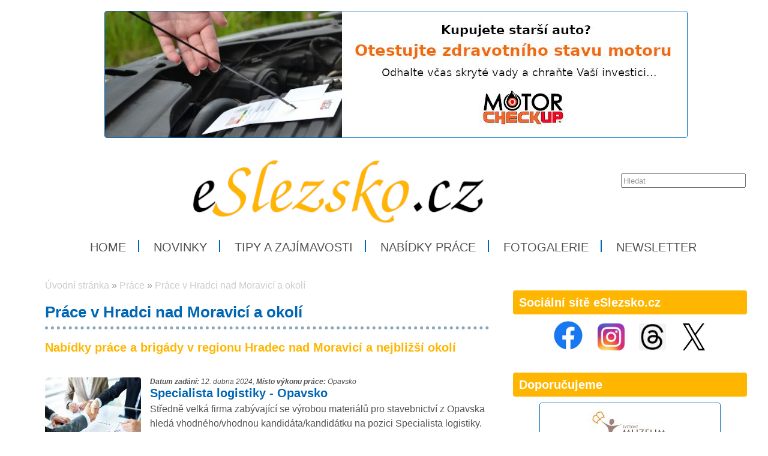

--- FILE ---
content_type: text/html; charset=UTF-8
request_url: https://www.eslezsko.cz/prace/hradec-nad-moravici
body_size: 6038
content:
<!DOCTYPE html>
<html lang='cs'> 
<head> 

    <meta http-equiv='Content-Type' content='text/html; charset=utf-8' /> 
    <meta name='description' content='Práce v Hradci nad Moravicí a okolí • eSlezsko.cz' /> 
    <meta name='keywords' content='Slezsko,Ostrava,Karviná,Jablunkov,Třinec,Havířov, Nabídky práce,práce,brigády,volná místa,nabídky práce - Hradec nad Moravicí,práce - Hradec nad Moravicí,Hradec nad Moravicí,práce v Hradci nad Moravicí,nabídky práce v Hradci nad Moravicí,okolí' /> 
    <meta name='author' content='Petr Hamrozi' /> 


    <meta name="google-site-verification" content="EBG-DhuiKK3ShMmnwWvV6bxWAmRaEBw7Vmf1oxsMgUE" /> 


    <link href='/content/eslezsko/style/favicon.ico' rel='icon' type='image/x-icon' /> 

    <link rel='stylesheet' href='/content/eslezsko/style/style.css?ver=262' type='text/css' /> 
    <link rel='stylesheet' href='/style/jquery.qtip.min.css?ver=262' type='text/css' /> 
    <link rel='stylesheet' href='/style/fileupload/jquery-ui.css?ver=262' type='text/css' /> 
    <link rel='stylesheet' href='/style/fileupload/jquery.fileupload-ui.css?ver=262' type='text/css' /> 
    <link rel='stylesheet' href='/style/videojs/video-js.min.css?ver=262' type='text/css' /> 
    <link rel='stylesheet' href='/style/videojs/videojs-hls-quality-selector.css?ver=262' type='text/css' /> 
    <link rel='stylesheet' href='/style/jcarousel/eslezsko/skin.css?ver=262' type='text/css' /> 
    <link rel='stylesheet' href='/style/jcarousel/eslezsko/skin-fullframe.css?ver=262' type='text/css' /> 
    <link rel='stylesheet' href='/style/jcarousel/eslezsko/skin-goods.css?ver=262' type='text/css' /> 
    <link rel='stylesheet' href='/style/prettyPhoto.css?ver=262' type='text/css' /> 
    <link rel='stylesheet' href='/style/videojs/video-js.css?ver=262' type='text/css' /> 
    <link rel='stylesheet' href='/style/collapser/style.css?ver=262' type='text/css' /> 
    <link rel='stylesheet' href='/style/treeview/jquery.treeview.css?ver=262' type='text/css' /> 
    <link rel='stylesheet' href='http://fonts.googleapis.com/css?family=Open+Sans&amp;subset=latin,latin-ext' type='text/css' /> 

    <link rel='alternate' href='/rss/' type='application/rss+xml' title='eSlezsko.cz' />

    <script type='text/javascript' src='/jscript/AjaxList.js?ver=262'></script> 
    <script type='text/javascript' src='/jscript/base64.js?ver=262'></script> 
    <script type='text/javascript' src='/jscript/cookie.js?ver=262'></script> 
    <script type='text/javascript' src='/jscript/DoubleTable.js?ver=262'></script> 
    <script type='text/javascript' src='/jscript/HttpConnector.js?ver=262'></script> 
    <script type='text/javascript' src='/jscript/inputParser.js?ver=262'></script> 
    <script type='text/javascript' src='/jscript/inputProcess.js?ver=262'></script> 
    <script type='text/javascript' src='/jscript/ListParser.js?ver=262'></script> 
    <script type='text/javascript' src='/jscript/Selector.js?ver=262'></script> 
    <script type='text/javascript' src='/jscript/utils.js?ver=262'></script> 
    <script type='text/javascript' src='/jscript/countdown.js?ver=262'></script> 
    <script type='text/javascript' src='/jscript/videojs/video.min.js?ver=262'></script> 
    <script type='text/javascript' src='/jscript/videojs/videojs-contrib-quality-levels.min.js?ver=262'></script> 
    <script type='text/javascript' src='/jscript/videojs/videojs-hls-quality-selector.min.js?ver=262'></script> 
    <script type='text/javascript' src='/jscript/jquery-1.7.1.min.js?ver=262'></script> 
    <script type='text/javascript' src='/jscript/jquery-ui-1.8.16.min.js?ver=262'></script> 
    <script type='text/javascript' src='/jscript/jquery.prettyPhoto.js?ver=262'></script> 
    <script type='text/javascript' src='/jscript/jquery.jcarousel.min.js?ver=262'></script> 
    <script type='text/javascript' src='/jscript/jquery.dropdown.js?ver=262'></script> 
    <script type='text/javascript' src='/jscript/jquery.cycle.all.js?ver=262'></script> 
    <script type='text/javascript' src='/jscript/jquery.cookie.js?ver=262'></script> 
    <script type='text/javascript' src='/jscript/php-serialize.js?ver=262'></script> 
    <script type='text/javascript' src='/jscript/jquery.collapser.min.js?ver=262'></script> 
    <script type='text/javascript' src='/jscript/jquery.treeview.js?ver=262'></script> 

    <title>Práce v Hradci nad Moravicí a okolí • eSlezsko.cz</title> 

  <meta property='og:title' content='Práce v Hradci nad Moravicí a okolí' /> 
  <meta property='og:type'  content='article' /> 
 
  <meta property='twitter:card' content='summary_large_image' /> 
  <meta property='twitter:title' content='Práce v Hradci nad Moravicí a okolí' /> 
 
<script type="text/javascript">var EditReturn=1; var  NewReturn=1; var dir = "/"; </script> 
<!-- TinyMCE Begin -->
<script type='text/javascript' src='/jscript/tiny_mce/tinymce.min.js'></script>		
<script type='text/javascript'>
	 tinymce.init({
		height : '150', 
 		mode : 'textareas',
		editor_selector : 'textarea-tiny',
		theme : 'modern',
		language : 'cs',
 		
		menubar : false,
    	statusbar : false, 		
		
		plugins: [
					'advlist autolink lists link image charmap print preview hr anchor pagebreak',
					'searchreplace wordcount visualblocks visualchars code fullscreen',
					'insertdatetime media nonbreaking save table contextmenu directionality',
					'emoticons template paste textcolor colorpicker textpattern imagetools codesample'
				  ],
		
		toolbar1 : 'bold,italic,underline,strikethrough,|,cut,copy,paste,|,bullist,numlist,|,undo,redo,|,link,unlink,emoticons,|,forecolor',
 		
		extended_valid_elements : 'iframe[src|width|height|name|frameborder|allowfullscreen]',
		relative_urls : false,
		entity_encoding : 'raw',
	});
</script>
<!-- TinyMCE End -->
<style type="text/css">	
	.wraptocenter {display: table-cell; text-align: center; vertical-align: middle;}
	.wraptocenter * {vertical-align: middle;}
	.wraptocenter span {display: inline-block; height: 100%; width: 1px;}
	</style>
	<!--[if lt IE 8]><style>.wraptocenter span {display: inline-block; height: 100%;}</style><![endif]-->
	 
 
</head> 
<body id='body' > 
  <script type='text/javascript'>var transCannotBeBought = 'Nelze koupit'</script> 
<div id='body-overlay1'><div id='body-overlay'><div id='page'>


<div class=" first last no-box-item">
<div><br /><center><a href="https://www.testmotoru.cz" title="MOTORcheckUP - jedinečný test Vašeho motoru." target="_blank">
<img src="https://www.nejbusiness.cz/projects/inzerce/hamri-plus-sro/motorcheckup/photo/motorcheckup-kupujete-starsi-auto-970x210.jpg" max-width="80%" style="border: 1px solid;" ></a></center></div>


</div>

<div id='header'>
	<div id="search"><p style="padding: 0 0 0 0; margin: 0 0 0 0;"><input type="text" id="searchtext" value="Hledat" onclick="this.value=''"  onchange="window.location='/hledat/vyraz-'+Base64.encode($('#searchtext').val());" /></p></div>	<nav><ul id="menu" class="">

<li id="menu1" class="menu-item first">
<a class="menu-item-link "  href="/uvod">Home</a>
</li>

<li id="menu2" class="menu-item second">
<a class="menu-item-link "  href="/zpravy/">Novinky</a>
</li>

<li id="menu3" class="menu-item third">
<a class="menu-item-link "  href="/tipy/">Tipy a zajímavosti</a>
</li>

<li id="menu4" class="menu-item second">
<a class="menu-item-link "  href="/prace/">Nabídky práce</a>
</li>

<li id="menu5" class="menu-item">
<a class="menu-item-link "  href="/obrazky/">Fotogalerie</a>
</li>

<li id="menu6" class="menu-item second third last">
<a class="menu-item-link "  href="/eslezsko-news">Newsletter</a>
</li>
</ul></nav>	<div class='clear'></div>
	
</div>

<div id='section'>
		<div class='section-left'>
		
			
		<div id="breadcrumb"><a href="/uvod">Úvodní stránka</a> » <a href="/prace">Práce</a> » <a href="/prace/hradec-nad-moravici">Práce v Hradci nad Moravicí a okolí</a></div>		<h1>Práce v Hradci nad Moravicí a okolí</h1><h2>Nabídky práce a brigády v regionu Hradec nad Moravicí a nejbližší okolí</h2><div class="mainlist"><a class="left" href="/prace/20201030-specialista-logistiky-opavsko"><img src="/image-medium-34224.jpg" alt="Specialista logistiky - Opavsko" /></a><span><b>Datum zadání:</b> 12. dubna 2024, <b>Místo výkonu práce:</b> Opavsko</span><h3><a href="/prace/20201030-specialista-logistiky-opavsko">Specialista logistiky - Opavsko</a></h3><p>Středně velká firma zabývající se výrobou materiálů pro stavebnictví z Opavska hledá vhodného/vhodnou kandidáta/kandidátku na pozici Specialista logistiky. Vaším úkolem bude zabezpečit logistické procesy ve společnosti.  <br /><a href="/prace/20201030-specialista-logistiky-opavsko">více »</a></p><div class="clear"></div></div>			

	</div>
	<div class='section-right'>
		
<div class="box-item first">
<h2 class="title">Sociální sítě eSlezsko.cz</h2>
<div class="vspace"></div><center>
<a href="https://www.facebook.com/eslezsko.cz" title="Facebook eSlezsko.cz" target="_blank">
<img src="https://www.nejbusiness.cz/projects/firmy/it-a-pocitace/facebook/loga/facebook-logo-100x100/photo/Facebook-logo-100x100.jpg" width="50" height="50" hspace="10"></a>

<a href="https://www.instagram.com/eslezsko_cz" title="Instagram eSlezsko.cz" target="_blank">
<img src="https://www.nejbusiness.cz/projects/firmy/it-a-pocitace/instagram/photo/instagram-logo-100x100.jpg" width="45" height="45" hspace="10"></a>

<a href="https://www.threads.net/@eslezsko_cz" title="Threads eSlezsko.cz" target="_blank">
<img src="https://www.nejbusiness.cz/projects/firmy/it-a-pocitace/threads/photo/threads-logo-100x100.jpg" width="45" height="45" hspace="10"></a>


<a href="https://twitter.com/eSlezskoCZ" title="Síť X eSlezsko.CZ" target="_blank">
<img src="https://www.nejbusiness.cz/projects/firmy/it-a-pocitace/twitter/loga/x-logo-100x80/photo/x-logo-100x80.jpg" width="55" height="45" hspace="5"></a>

</center>






</div>

<div class="box-item second">
<h2 class="title">Doporučujeme</h2>
<div class="vspace"></div><div><center>
<a href="https://www.muzeumbible.cz" title="Navštivte výstavu Mistrovská díla světového umění v Jablunkově" target="_blank">
<img src="https://www.eslezsko.cz/projects/firmy/hamri-cz/projekty-hamri-plus-a-spolku-i4u/muzeum-bible/bannery/photo/Mistrovska-dila-300x600.jpg" width="300" height="600" style="border: 1px solid;" >
</a></center></div>
</div>

<div class="box-item third">
<h2 class="title"><a href="/prace">Členění nabídek práce</a></h2>
<div class="vspace"></div><div style="margin-left: auto; margin-right: auto; text-align: left;"><a href="/prace/bruntalsko" title="Nabídky práce z Bruntálska"><strong>Bruntálsko</strong></a></div>

<div style="margin-left: auto; margin-right: auto; text-align: left;"><a href="/prace/andelska-hora" title="Nabídky práce v Andělských Horách a okolí">Andělská Hora</a></div>

<div style="margin-left: auto; margin-right: auto; text-align: left;"><a href="/prace/bruntal" title="Nabídky práce v Bruntále a okolí">Bruntál</a></div>

<div style="margin-left: auto; margin-right: auto; text-align: left;"><a href="/prace/horni-benesov" title="Nabídky práce v  Horním Benešově a okolí">Horní Benešov</a></div>

<div style="margin-left: auto; margin-right: auto; text-align: left;"><a href="/tipy/krnov" title="Nabídky práce v  Krnově a okolí">Krnov</a></div>

<div style="margin-left: auto; margin-right: auto; text-align: left;"><a href="/prace/vrbno-pod-pradedem" title="Nabídky práce v  Vrbně pod Pradědem a okolí">Vrbno pod Pradědem</a></div>



<br>

<div style="margin-left: auto; margin-right: auto; text-align: left;"><a href="/prace/frydecko-mistecko" title="Nabídky práce na Frýdecko-Místecku"><strong>Frýdecko-Místecko</strong></a></div>

<div style="margin-left: auto; margin-right: auto; text-align: left;"><a href="/prace/frydek-mistek" title="Nabídky práce ve Frýdku-Místku a okolí">Frýdek-Místek</a></div>

<div style="margin-left: auto; margin-right: auto; text-align: left;"><a href="/prace/frydlant-nad-ostravici" title="Nabídky práce ve Frýdlantu nad Ostravicí a okolí">Frýdlant nad Ostravicí</a></div>

<div style="margin-left: auto; margin-right: auto; text-align: left;"><a href="/prace/paskov" title="Nabídky práce v Paskově a okolí">Paskov</a></div>

<div style="margin-left: auto; margin-right: auto; text-align: left;"><a href="/prace/jablunkov" title="Nabídky práce v  Jablunkově a okolí">Jablunkov</a></div>

<div style="margin-left: auto; margin-right: auto; text-align: left;"><a href="/prace/trinec" title="Nabídky práce v  Třinci a okolí">Třinec</a></div>



<br>

<div style="margin-left: auto; margin-right: auto; text-align: left;"><a href="/prace/jesenicko" title="Nabídky práce na  Jesenicku"><strong>Jesenicko</strong></a></div>

<div style="margin-left: auto; margin-right: auto; text-align: left;"><a href="/prace/javornik" title="Nabídky práce v  Javorníku a okolí">Javorník</a></div>

<div style="margin-left: auto; margin-right: auto; text-align: left;"><a href="/prace/jesenik" title="Nabídky práce v  Jeseníku a okolí">Jeseník</a></div>

<div style="margin-left: auto; margin-right: auto; text-align: left;"><a href="/prace/vidnava" title="Nabídky práce ve Vidnavě a okolí">Vidnava</a></div>

<div style="margin-left: auto; margin-right: auto; text-align: left;"><a href="/prace/zlate-hory" title="Nabídky práce ve Zlatých Horách a okolí">Zlaté Hory</a></div>

<div style="margin-left: auto; margin-right: auto; text-align: left;"><a href="/prace/zulova" title="Nabídky práce v Žulové a okolí">Žulová</a></div>



<br>

<div style="margin-left: auto; margin-right: auto; text-align: left;"><a href="/prace/karvinsko" title="Nabídky práce na Karvinsku"><strong>Karvinsko</strong></a></div>

<div style="margin-left: auto; margin-right: auto; text-align: left;"><a href="/prace/bohumin" title="Nabídky práce v Bohumíně a okolí">Bohumín</a></div>

<div style="margin-left: auto; margin-right: auto; text-align: left;"><a href="/prace/cesky-tesin" title="Nabídky práce v  Českém Těšíně a okolí">Český Těšín</a></div>

<div style="margin-left: auto; margin-right: auto; text-align: left;"><a href="/prace/havirov" title="Nabídky práce v Havířově a okolí">Havířov</a></div>

<div style="margin-left: auto; margin-right: auto; text-align: left;"><a href="/prace/karvina" title="Nabídky práce v Karviné a okolí">Karviná</a></div>

<div style="margin-left: auto; margin-right: auto; text-align: left;"><a href="/prace/orlova" title="Nabídky práce v Orlové a okolí">Orlová</a></div>

<div style="margin-left: auto; margin-right: auto; text-align: left;"><a href="/prace/petrvald" title="Nabídky práce v Petřvaldě a okolí">Petřvald</a></div>

<div style="margin-left: auto; margin-right: auto; text-align: left;"><a href="/prace/rychvald" title="Nabídky práce v Rychvaldě a okolí">Rychvald</a></div>




<br>

<div style="margin-left: auto; margin-right: auto; text-align: left;"><a href="/prace/novojicinsko" title="Nabídky práce na  Novojičínsku"><strong>Novojičínsko</strong></a></div>

<div style="margin-left: auto; margin-right: auto; text-align: left;"><a href="/prace/bilovec" title="Nabídky práce v Bílovci a okolí">Bílovec</a></div>

<div style="margin-left: auto; margin-right: auto; text-align: left;"><a href="/prace/fulnek" title="Nabídky práce ve Fulneku a okolí">Fulnek</a></div>

<div style="margin-left: auto; margin-right: auto; text-align: left;"><a href="/prace/odry" title="Nabídky práce v Odrách a okolí">Odry</a></div>

<div style="margin-left: auto; margin-right: auto; text-align: left;"><a href="/prace/studenka" title="Nabídky práce ve Studénce a okolí">Studénka</a></div>

<div style="margin-left: auto; margin-right: auto; text-align: left;"><a href="/prace/suchdol-nad-odrou" title="Nabídky práce v  Suchdole nad Odrou a okolí">Suchdol nad Odrou</a></div>




<br>

<div style="margin-left: auto; margin-right: auto; text-align: left;"><a href="/prace/opavsko" title="Nabídky práce na Opavsku"><strong>Opavsko</strong></a></div>

<div style="margin-left: auto; margin-right: auto; text-align: left;"><a href="/prace/budisov-nad-budisovkou" title="Nabídky práce v Budišově nad Budišovkou a okolí">Budišov nad Budišovkou</a></div>

<div style="margin-left: auto; margin-right: auto; text-align: left;"><a href="/prace/dolni-benesov" title="Nabídky práce v  Dolním Benešově a okolí">Dolní Benešov</a></div>

<div style="margin-left: auto; margin-right: auto; text-align: left;"><a href="/prace/hlucin" title="Nabídky práce v Hlučíně a okolí">Hlučín</a></div>

<div style="margin-left: auto; margin-right: auto; text-align: left;"><a href="/prace/hradec-nad-moravici" title="Nabídky práce v Hradci nad Moravicí a okolí">Hradec nad Moravicí</a></div>

<div style="margin-left: auto; margin-right: auto; text-align: left;"><a href="/prace/kravare" title="Nabídky práce v Kravařích a okolí">Kravaře</a></div>

<div style="margin-left: auto; margin-right: auto; text-align: left;"><a href="/prace/opava" title="Nabídky práce v Opavě a okolí">Opava</a></div>

<div style="margin-left: auto; margin-right: auto; text-align: left;"><a href="/prace/vitkov" title="Nabídky práce ve Vítkově a okolí">Vítkov</a></div>



<br>

<div style="margin-left: auto; margin-right: auto; text-align: left;"><a href="/prace/ostravsko" title="Nabídky práce na Ostravsku"><strong>Ostravsko</strong></a></div>

<div style="margin-left: auto; margin-right: auto; text-align: left;"><a href="/prace/klimkovice" title="Nabídky práce v Klimkovicích a okolí">Klimkovice</a></div>

<div style="margin-left: auto; margin-right: auto; text-align: left;"><a href="/prace/ostrava" title="Nabídky práce v Ostravě a okolí">Ostrava</a></div>

<div style="margin-left: auto; margin-right: auto; text-align: left;"><a href="/prace/senov" title="Nabídky práce v Šenově a okolí">Šenov</a></div>

<div style="margin-left: auto; margin-right: auto; text-align: left;"><a href="/prace/vratimov" title="Nabídky práce ve Vratimově a okolí">Vratimov</a></div>





</div>

<div class="box-item second">
<h2 class="title"><a href="/eslezsko-news">eSlezsko.cz News</a></h2>
<div class="vspace"></div><a href="/eslezsko-news" title="Newsletter pro Vás"><img src="https://www.profibusiness.world/projects/ilustrace/profibusinessworld/photo/newsletter-profibusiness-300x150.jpg" width="300" height="150" alt"Newsletter eSlezsko.cz" border="0"></a>
</div>

<div class="box-item">
<h2 class="title">Reklama</h2>
<div class="vspace"></div><div><center>
<a href="https://www.slezskaenergetika.cz" target="_blank">
<img src="https://www.eslezsko.cz/projects/inzerce/slezska-energetika/bannery/photo/budujeme-komunitni-energetiku.jpg" width="300" height="200" style="border: 1px solid;">
</a></center></div><br>

<div><center>
<a href="https://www.hnutinej.cz" target="_blank">
<img src="https://www.eslezsko.cz/projects/inzerce/hnuti-nej/pridejte-se-k-nam/photo/NEJ-pridejte-se-k-nam-ms-kraj-900x600.jpg" width="300" height="200" style="border: 1px solid;">
</a></center></div>

</div>

<div class="box-item second third">
<h2 class="title">Naše projekty a aktivity</h2>
<div class="vspace"></div><div style="margin-left: auto; margin-right: auto; text-align: left;"><strong><a href="https://www.hamri.cz" title="Hamri Plus s.r.o. - Služby, informace, výrobky" target="_blank">Hamri Plus s.r.o.</a></strong></div>


<div style="margin-left: auto; margin-right: auto; text-align: left;"><a href="https://www.ecechy.cz" title="eČechy.cz - regionální informace, zajímavosti, tipy, nabídky práce a mnoho dalšího..." target="_blank">eČechy.cz</a></div>


<div style="margin-left: auto; margin-right: auto; text-align: left;"><a href="https://www.emoravia.cz" title="eMoravia.cz - regionální informace, zajímavosti, tipy, nabídky práce a mnoho dalšího..." target="_blank">eMoravia.cz</a></div>


<div style="margin-left: auto; margin-right: auto; text-align: left;"><a href="https://www.eslezsko.cz" title="eSlezsko.cz - regionální informace, zajímavosti, tipy, nabídky práce a mnoho dalšího..." target="_blank">eSlezsko.cz</a></div>

<div style="margin-left: auto; margin-right: auto; text-align: left;"><a href="https://www.mladez.cz" title="Mládež.cz - informace, rady, tipy, životní příběhy, školy, práce, brigády a mnoho dalšího..." target="_blank">Mládež.cz</a></div>

<div style="margin-left: auto; margin-right: auto; text-align: left;"><a href="http://motorcheckup.com/cs/startovni-strana.html" title="MOTORcheckUP - chromatografický test benzínových a dieslových motorů" target="_blank">MOTORcheckUP</a>
</div>


<div style="margin-left: auto; margin-right: auto; text-align: left;"><a href="https://www.nejbusiness.cz" title="NejBusiness.cz - Informace, životní příběhy, názory a komentáře, prodej firem, akvizice, veřejné zakázky, kurzy a semináře a mnoho dalšího..." target="_blank">NejBusiness.cz</a></div>

<div style="margin-left: auto; margin-right: auto; text-align: left;"><a href="https://www.nejchlapi.cz" title="NejChlapi.cz - Informace, zajímavosti, tipy, životní příběhy, nabídky práce a mnoho dalšího..." target="_blank">NejChlapi.cz</a></div>


<div style="margin-left: auto; margin-right: auto; text-align: left;"><a href="https://www.prodejfirem.eu" title="ProdejFirem.eu - specialista na prodej firem a akvizice" target="_blank">ProdejFirem.eu</a></div>


<div style="margin-left: auto; margin-right: auto; text-align: left;">
<a href="https://www.profibusiness.eu" title="ProfiBusineww.eu - Evropská obchodní platforma" target="_blank">ProfiBusiness.eu</a>
</div>

<div style="margin-left: auto; margin-right: auto; text-align: left;">
<a href="https://www.profibusiness.world" title="ProfiBusineww.world - mezinárodní obchodní platforma" target="_blank">ProfiBusiness.world</a></div> 

<div style="margin-left: auto; margin-right: auto; text-align: left;">
<a href="https://www.testmotoru.cz" title="TestMotoru.cz - vše o testování motoru" target="_blank">TestMotoru.cz</a></div>
<br>


<div style="margin-left: auto; margin-right: auto; text-align: left;"><strong><a href="https://www.spoleki4u.cz" title="Spolek I4U - Pomáháme druhým" target="_blank">Spolek I4U</a></strong></div>

<div style="margin-left: auto; margin-right: auto; text-align: left;"><a href="https://www.erecenze.eu" title="eRecenze.eu - Recenze, testy, hodnocení, zkušenosti" target="_blank">eRecenze.eu</a></strong></div>

<div style="margin-left: auto; margin-right: auto; text-align: left;"><a href="https://www.nejlepsi-napad.cz" title="Nejlepší nápad - hledáme zajímavé nápady, náměty, inovace a start-upy mezi dětmi a mladými lidmi" target="_blank">Nejlepší nápad</a></strong></div>

<div style="margin-left: auto; margin-right: auto; text-align: left;"><a href="https://www.odbornicidoskol.cz" title="Odborníci Do Škol - přivádíme odborníky z praxe do českých a slovenských škol" target="_blank">Odborníci Do Škol</a></strong></div>

<div style="margin-left: auto; margin-right: auto; text-align: left;"><a href="https//www.mladez.cz/stipendia" title="Stipendia a stipendijní programy pro mladé" >Stipendia +</a></strong></div>

<div style="margin-left: auto; margin-right: auto; text-align: left;"><a href="https://www.studuj-techniku.cz" title="Studuj techniku a řemeslo - motivujeme děti a mladé k většímu zájmu o technicky a řemeslně zaměřené obory" target="_blank">Studuj techniku a řemeslo</a></strong></div>

<div style="margin-left: auto; margin-right: auto; text-align: left;"><a href="https://www.muzeumbible.cz" title="Světové Muzeum a Knihovna Bible" target="_blank">Světové Muzeum a Knihovna Bible</a></strong></div>


<div style="margin-left: auto; margin-right: auto; text-align: left;"><a href="https://www.uc-se.cz" title="Uč se a vyhraj! - oceňujeme pilné, schopné a nadané děti a mladé lidi za jejich píli ve škole" target="_blank">Uč se a vyhraj!</a></strong></div>
<br>


<div style="margin-left: auto; margin-right: auto; text-align: left;"><strong><a href="https://www.bibletv.cz" title="BibleTV" target="_blank">BibleTV</a></strong></div>


<div style="margin-left: auto; margin-right: auto; text-align: left;"><strong><a href="https://www.hnutinej.cz" title="Hnutí NEJ" target="_blank">Hnutí NEJ</a></strong></div>

<div style="margin-left: auto; margin-right: auto; text-align: left;"><strong><a href="https://www.slezskaenergetika.cz" title="Slezská energetika" target="_blank">Slezská energetika</a></strong></div>

<div style="margin-left: auto; margin-right: auto; text-align: left;"><a href="https://www.hamri.pl" title="Hamri Plus Polska" target="_blank">Hamri Plus PL</a></strong></div>

<div style="margin-left: auto; margin-right: auto; text-align: left;"><a href="https://www.wilgotnosc-budynkow.pl" title="Wilgotność budynków Polska" target="_blank">Wilgotność budynków PL</a></div>

<br>


</div>
	
	</div>
	<div class='clear'></div>
	
</div>

<div id='footer'>
	<h5>eSlezsko.cz</h5>
	<nav><ul id="menu-bottom" class="">

<li id="menu-bottom1" class="menu-item first">
<a class="menu-item-link "  href="http://www.muzeumbible.cz">Muzeum Bible</a>
</li>

<li id="menu-bottom2" class="menu-item second">
<a class="menu-item-link "  href="/tipy">Naše tipy</a>
</li>

<li id="menu-bottom3" class="menu-item third">
<a class="menu-item-link "  href="/kontakt">Kontakt</a>
</li>

<li id="menu-bottom4" class="menu-item second">
<a class="menu-item-link "  href="http://www.nejbusiness.cz">NejBusiness.cz</a>
</li>

<li id="menu-bottom5" class="menu-item">
<a class="menu-item-link "  href="/zpravy">Novinky a zajímavosti</a>
</li>

<li id="menu-bottom6" class="menu-item second third">
<a class="menu-item-link "  href="/inzerce">Inzerce</a>
</li>

<li id="menu-bottom7" class="menu-item">
<a class="menu-item-link "  href="http://www.emoravia.cz">eMoravia.cz</a>
</li>

<li id="menu-bottom8" class="menu-item second active">
<a class="menu-item-link "  href="/prace">Nabídky práce</a>
</li>

<li id="menu-bottom9" class="menu-item third">
<a class="menu-item-link "  href="/pro-firmy">Pro firmy</a>
</li>

<li id="menu-bottom10" class="menu-item second">
<a class="menu-item-link "  href="http://www.uc-se.cz">Uč se a vyhraj!</a>
</li>

<li id="menu-bottom11" class="menu-item">
<a class="menu-item-link "  href="/eslezsko-news">Newsletter</a>
</li>

<li id="menu-bottom12" class="menu-item second third last">
<a class="menu-item-link "  href="/pro-partnery">Pro partnery</a>
</li>
</ul></nav>	<div class='clear'></div>
	
</div>

<div id='footer-logo'>
	<img alt='eSlezsko.cz' src='/content/eslezsko/style/logo_footer.png' />
</div>

<div id='footer-invisible'>
	
<div class="hidden-item">
<!-- Global site tag (gtag.js) - Google Analytics -->
<script async src="https://www.googletagmanager.com/gtag/js?id=UA-7269427-43"></script>
<script>
  window.dataLayer = window.dataLayer || [];
  function gtag(){dataLayer.push(arguments);}
  gtag('js', new Date());

  gtag('config', 'UA-7269427-43');
</script>
</div>
	
</div>

</div></div></div>
<script type="text/javascript">
		$(document).ready(function(){
		$("a[rel^='prettyPhoto']").prettyPhoto({social_tools: false, deeplinking: true});
	});</script>
<div style="display:none;">Page generated in 0.2172 seconds.</div>

<div style='display:none;'>Redakční systém <a href='http://www.teal.cz'>teal.cz</a> naprogramoval <a href='http://www.vitadostal.cz'>Vítězslav Dostál</a></div></body> 
</html> 


--- FILE ---
content_type: text/css
request_url: https://www.eslezsko.cz/content/eslezsko/style/style.css?ver=262
body_size: 5545
content:
/* pomocná funkce, zobrazí elementy černě
* {
	outline: 3px solid black;

}
 */



@font-face {
  font-family: calibri, 'Open Sans';
  src: url('calibri.ttf');
}


/* základní nastavení těla webu */
body,
html {
	font-family:  calibri, arial, sans-serif;
	-webkit-font-smoothing: antialiased; /* pomáhá vyhlazování textů v některých prohlížečích */
	font-size: 16px;
	color: #535353;
	margin: 0 0 0 0;
	padding: 0 0 20px 20px;
	min-width: 1100px;
	background-color: #ffffff;                 	
}

#body-overlay
{
	/*background: transparent url('background.jpg') center 0 no-repeat;*/
	margin: 0 0 0 0;
	padding: 0 0 0 0;	         	
}

#body-overlay1
{
	/*background: #FFF url('background-line.png') center 0 repeat-y;*/
	margin: 0 0 0 0;
	padding: 0 0 0 0;	
	background-color: #ffffff;                         	
}

body,
html {
	font-family:  calibri, arial, sans-serif;
	-webkit-font-smoothing: antialiased; /* pomáhá vyhlazování textů v některých prohlížečích */
	font-size: 16px;
	color: #535353;
	margin: 0 0 0 0;
	padding: 0 0 20px 20px;
	min-width: 1100px;
	background-color: #ffffff;                 	
}

#page {
	max-width: 1200px;
	margin: 0 auto 0 auto;
	padding: 0 0 0 0;
}

#header
{
	width: 1170px;
	height: 100%; /*244px-194px*/
	background-image: url('header.jpg');
	background-repeat: no-repeat;
	background-position: 30% 0px;
	padding: 0 0 10px 30px;
	margin: 30px 0 0 0;
}


/* Nastavení vyhledávání */
#search {
	padding: 10px 0px 10px 0px	;
	margin: 0 50px 0 0;
	
}

#search input {
	height: 18px;
	line-height: 4px;
	width: 200px;
	margin: 15px 0 0 945px; 
	border: 2;
	color: #989898;
}

#advanced-search {
	padding: 20px 0 10px 0;
	text-align: center;
}


/* Horní menu */
ul#menu {
	line-height: 20px;
	/*padding: 14px 0 0 16px;*/
	margin: 75px 0 0px 0;
}

ul#menu li {
	/*float: left;*/
	display: inline-block;
	height: 20px;
	list-style-type: none;
	text-transform: uppercase;
	font-family: calibri, arial, sans-serif;
	font-size: 20px;
	color: #535353;
	padding: 0px 20px 0px 20px;
	border-right: 2px solid #0067b4;								/* Nastavení barvy projektu*/
}

ul#menu li.last {
	border:none

}

ul#menu li a {
	color: #535353;
	text-decoration: none;
}	

ul#menu li a:hover {
	color: #0067b4;													/* Nastavení barvy projektu*/
	text-decoration: none;
}

.clear {
	clear: both;
}


/* Spodní menu - footer*/
#footer
{
	padding: 15px 15px 15px 15px;
	background-color: #ffffff;         
	/*background-image: url("footer_background.png");*/
	/*background-repeat: no-repeat;*/
	/*background-position: 30% 0px;*/
}

#footer h5
{
	font-size: 23px;
	font-family: calibri, arial, sans-serif;
	font-weight: bold;
	color: #0067b4;													/* Nastavení barvy projektu*/
	padding: 0 0 0 0;
	margin: 0 0 0 0;
}

ul#menu-bottom
{
	padding: 0 0 0 0;
	margin: 0 0 0 0;
}
ul#menu-bottom li
{
	/*float: left;*/
	display: inline-block;
	height: 20px;
	width: 400px;
	list-style-type: none;
	font-family: calibri, arial, sans-serif;
	font-size: 16px;
	color: #535353;
	padding: 10px 0 0 0;
}
ul#menu-bottom li.third
{
	width: 150px;
	background: none;
}
ul#menu-bottom li a 
{
	color: #535353;
	text-decoration: none;
}	
ul#menu-bottom li a:hover
{
	color: #535353;
	text-decoration: underline;
}

#footer-logo 
{
	padding: 17px 0 30px 15px;
	margin: 0 0 0 0;
	height: 22px;
	background-color: #ffffff;                 
}

#footer-invisible
{
	padding: 0 0 0 0;
	margin: 0 0 0 0;
	display: none;
}


/*Carousel na homepage*/

.box-item {
	background-color: #ffffff;
	/*background-image: url("sidebar-title.jpg");*/
	/*background-position: 0 0;*/
	/*background-repeat: no-repeat; */
	/*padding: 0 12px 12px 12px;*/
	/*margin: 0 0 15px 0;*/
}

.mainbox-item {
	/*background-color: #ffffff;*/
	/*background-image: url("mainbar-title.jpg");*/
	/*background-position: 0 0;*/
	/*background-repeat: no-repeat; */
	/*padding: 0 12px 12px 12px;*/
	/*margin: 0 0 15px 0;*/
}
.box-item.last
{
	margin: 0 0 0 0;	
}

.carousel-text {
	background-image: url('play-mark.png');
	background-repeat: no-repeat;
	background-position: 0 8px;
	padding-top: 5px;
	line-height: 18px;
	font-weight: bold;
}

.carosousel-text a {
	display: block;
	color: #1d93db;
	text-decoration: none;	
}

.fullframe img {
	position: absolute;	
}

.fullframe div {
	position: absolute;	
	width: 673px;
	height: 300px;
	background-image: url("filter.png");
}

#mycarouself div h1 {
	padding: 0 20px 0 420px;
	/*padding-left: 415px;
	padding-top: 0px;
	padding-right: 20px;*/
	width: 315px;
	line-height: 24px;
	font-size: 26px;
	font-weight: bold;
	border-bottom: none;
}

.fullframe div h1 a {
	color: #0067b4;														/* Nastavení barvy projektu*/
}

.fullframe div h1 a:hover {
	color: #0067b4;														/* Nastavení barvy projektu*/
}

.fullframe div p {
	padding-left: 420px;
	width: 315px;
	line-height: 24px;
	font-size: 20px;
	font-weight: normal;	
}

.fullframe span.play {
	position: absolute;
	margin-left: 566px;
	top: 260px;
	width: 100px;
	line-height: 33px;
	font-size: 20px;
	font-weight: normal;
	background-image: url("movie-mark.png");
	background-repeat: no-repeat;
	background-position: bottom right;
	background-color: #f5f5f5;
}

.fullframe span.play a {
	display: block;	
}

.fullframe span {
	color: #989898;	
}

.fullframe span a {
	color: #989898;
}

.fullframe span a:hover {
	color: #989898;
}

.strip-par p:first-child {
	margin-top: 0;
	padding-top: 0;
}



/* Nastavení textu */
p {
	font-size: 16px;
	color: #535353;
	line-height: 24px;
	margin-top: 20px;
}

ul {
	font-size: 16px;
	color: #535353;
	line-height: 24px;
	margin-top: 2px;
}

li {
	font-size: 16px;
	color: #535353;
	line-height: 24px;
	margin-top: 2px;
}




/* Tělo stránky - správce zdrojů */

.mainlist {
	padding-top: 25px;
}

.mainlist > span {
	padding: 0 0 0 175px; 
	margin: 0 0 0 0; 
	font-style: italic; 
	font-size: 12px; 
	display: block;
}

.mainlist > h3 {
	padding: 0 0 3px 175px; 
	margin: 0 0 0 0; 
	font-size: 20px; 
	color: #0067b4; 														/* Nastavení barvy projektu*/
	line-height: 24px;
}

.mainlist > p {
	padding: 0 0 0 175px; 
	margin: 0 0 0 0; 
	font-size: 16px;
	line-height: 24px;
}

.mainlist img {
	float: left; 
	width: 160px; 
	height: 107px; 
	padding-top: 0px; 
	padding-bottom: 30px;
}

.mainlist2 {
	padding-top: 15px; 
	font-size: 12px;
}

.mainlist2 > span {
	padding: 0 0 0 0px; 
	margin: 0 0 0 0; 
	font-style: italic; 
	font-size: 12px;
}

.mainlist2 > h3 {
	padding: 0 0 3px 0px; 
	margin: 0 0 0 0; 
	font-size: 18px; 
	color: #0067b4; 													/* Nastavení barvy projektu*/
	line-height: 18px;
}				

.mainlist2 > p {
	padding: 0 0 0 0px; 
	margin: 0 0 0 0; 
	line-height: 18px; 
	font-size: 16px;
}

.mainlist2 img {
	width: 160px; 
	height: 107px; 
	padding-top: 0px; 
	padding-bottom: 30px;
}

.mainlist2 .pictures {
	float: left; 
	margin-right: 7px; 
	margin-top: 7px;
}

.sidelist {
	padding-top: 10px;
}

.box-item .first {
	padding-top: 0;
}

.sidelist > span {
	padding: 0 0 0 130px; 
	margin: 0 0 0 0; 
	font-style: italic; 
	font-size: 12px; 
	display: block;
}    

.sidelist > h3 {
	padding: 0 0 3px 130px; 
	margin: 0 0 0 0; 
	line-height: 18px; 
	font-size: 16px; 
	color: #0067b4; 											/* Nastavení barvy projektu*/
}

.sidelist > p {
	padding: 0 0 0 130px; 
	margin: 0 0 0 0; 
	line-height: 18px;
}

.sidelist img {
	float: left; 
	width: 120px; 
	height: 90px;
}

.sidetext {
	padding-top: 15px;
}

.box-item .first {
	padding-top: 0;
}

.sidetext > span {
	padding: 0 0 0 0; 
	margin: 0 0 0 0; 
	font-style: italic; 
	font-size: 12px; 
	display: block;
}

.sidetext > h3 {
	padding: 0 0 3px 0; 
	margin: 0 0 0 0; 
	line-height: 18px; 
	font-size: 16px; 
	color: #0067b4;												/* Nastavení barvy projektu*/
}

.sidetext > p {
	padding: 0 0 0 0; 
	margin: 0 0 0 0; 
	line-height: 18px;
}

#paging {
	text-align: center; 
	padding-top: 35px;
	padding-bottom: 20px;
}

#paging a {
	padding-left: 5px; 
	padding-right: 5px;
}

#paging a.active {
	color: #535353;
}


/* Nastavení obrázků */
img {
	border: none;
	border-radius: 4px;
}

.right-image img {
	width: 240px;
	height: 160px;
	float: right; 
	border-color: #e0e0e0; 
	border-style: solid; 
	border-width: 5px; 
	margin: 15px 0 10px 10px;
	border-radius: 4px;
}

.right-image:hover img {
	border-color: #0067b4;											/* Nastavení barvy projektu*/
}

.right-image-prace img {
	float: right; 
	border-color: #0067b4; 											/* Nastavení barvy projektu*/
	border-style: solid; 
	border-width: 0px; 
	margin: 5px 0 10px 10px;
	border-radius: 4px;
}

.right-image-prace:hover img {
	border-color: #0067b4;											/* Nastavení barvy projektu*/
}


/* Nastavení odkazů */
a {
	color: #0067b4; 												/* Nastavení barvy projektu*/
	text-decoration: none;
}

a:hover {
	color: #0067b4; 												/* Nastavení barvy projektu*/
	text-decoration: underline;
}


/* Nastavení obrázků */
img {
	border-radius: 4px; 
}

#gallery,
.gallery {
	padding: 5px 0 0 0;	
}

#gallery div,
.gallery div {
	float:left;
	padding: 0 10px 5px 0;	
}

#gallery div:nth-child(4n),
.gallery div:nth-child(4n) {
	padding-right: 0px;
}


/* Nastavení nadpisů */
h1 {
	margin: 0 0 10px 0;
	padding: 10px 0 10px 0;
	color: #0067b4;													/* Nastavení barvy projektu*/
	font-size: 26px;
	line-height: 28px;
	border-bottom: 5px dotted #8da7ba; /* orámování spodního řádku u nadpisů */				/* Nastavení barvy projektu*/
}

.title {
	margin: 30px 0 10px 0;
	padding: 10px 0 10px 10px;
	color: #ffffff;
	font-size: 20px;
	line-height: 20px;
	background-color: #ffb600;										/* Nastavení barvy projektu ----- Pro projekt*/
	border-radius: 4px;
	
}

.mainbox-item h2 {
	margin: 30px 0 10px 0;
	padding: 10px 0 10px 10px;
	color: #ffffff;
	font-size: 20px;
	line-height: 20px;
	background-color: #ffb600;										/* Nastavení barvy projektu ----- Pro projekt*/
	border-radius: 4px;
	
}

h2 {
	margin: 5px 0 5px 0;
	padding: 10px 0 10px 0px;
	color: #ffb600;													/* Nastavení barvy projektu ----- Pro projekt*/
	font-size: 20px;
	line-height: 20px;
	
}

h2 a,
h2 a:hover {                         /* bílý nadpis a odkaz */
	color: #ffffff;
	font-size: 20px;
	line-height: 20px;
	background-color: #ffb600;										/* Nastavení barvy projektu ----- Pro projekt*/
	
}

h3 {
	font-size: 20px;
	line-height: 24px;
	margin: 15x 0 0 0;
	padding: 15px 0 2px 0;
	color: #0067b4;													/* Nastavení barvy projektu*/
}



/* Nastavení jednotlivých sekcí */
#section {
	padding: 0 0 0 0;	
	margin: 20px 0 0 0;
	/*background-color: #bfbfbf;*/
}

.section-left {
	background-color: white;
	float: left;
	width: 740px;
	padding: 10px 0 0 0;
	margin: 0 40px 0 15px;
	min-height: 470px;                      /* project specific */
	background-image: url("line-bottom.png"); 
	background-repeat: no-repeat; 
	background-position: bottom;  /* project specific */	
}

.section-main {
	float: left;
	width: 740px;
	padding: 30px 0 0 0;
	margin: 0 40px 0 15px;
	min-height: 50px;
}

.section-right {
	float: left;
	width: 390px;	
	margin: 0 15px 0 0;
	padding: 0 0 0 0;
	font-size: 16px;
	color: #535353;
	line-height: 24px;
}

.clear {
	clear: both;
}


/* Navigace nad články a sekcemi */
#breadcrumb {
	font-size: 16px;
    line-height: 24px;
	color: #999;
	padding-bottom: 8px;	
}

#breadcrumb a {
	color: #ccc;	
}

#breadcrumb a:hover {
	color: #666;	
}


/* Nastavení tlačítek butoon */
#logout-form {
	margin: 5px 0 5px 0;
}

#frmLogin_mysubmit {
	font-size: 14px;
	padding: 5px 5px;
	background: #ccc;
	border: 1px solid #bfbfbf;
	border-radius: 4px;
	cursor: pointer;
	text-decoration: none;
}

#frmLogin_mysubmit:hover {
	font-size: 14px;
	padding: 5px 5px;
	background: rgb(170, 170, 170);
	border: 1px solid #bfbfbf;
	border-radius: 4px;
	cursor: pointer;
	text-decoration: none;
}

#logout-profile {
	font-size: 14px;
	padding: 5px 5px;
	background: #ccc;
	border: 1px solid #bfbfbf;
	border-radius: 4px;
	cursor: pointer;
	text-decoration: none;
}

#logout-profile:hover {
	font-size: 14px;
	padding: 5px 5px;
	background: rgb(170, 170, 170);
	border: 1px solid #bfbfbf;
	border-radius: 4px;
	cursor: pointer;
	text-decoration: none;
}

#logout-password {
	font-size: 14px;
	padding: 5px 5px;
	background: #ccc;
	border: 1px solid #bfbfbf;
	border-radius: 4px;
	cursor: pointer;
	text-decoration: none;
}

#logout-password:hover {
	font-size: 14px;
	padding: 5px 5px;
	background: rgb(170, 170, 170);
	border: 1px solid #bfbfbf;
	border-radius: 4px;
	cursor: pointer;
	text-decoration: none;
}

#logout-logout {
	font-size: 14px;
	padding: 5px 5px;
	background: #ccc;
	border: 1px solid #bfbfbf;
	border-radius: 4px;
	cursor: pointer;
	text-decoration: none;
}

#logout-logout:hover {
	font-size: 14px;
	padding: 5px 5px;
	background: rgb(170, 170, 170);
	border: 1px solid #bfbfbf;
	border-radius: 4px;
	cursor: pointer;
	text-decoration: none;
}


/* Design titulní stránky */
ul.simplelist {
	list-style: none;
	padding: 0 0 0 0;
	margin: 0 0 0 0;
}

ul.simplelist span.simplelist1 {
	display: block; 
	float: left; 
	text-align: right; 
	width: 150px; 
	padding-top: 4px; 
	color: #888;
}

ul.simplelist span.simplelist2 {
	display: block; 
	float: left; 
	width: 52px; 
	padding: 2px 20px 2px 2px; 
}

ul.simplelist span.simplelist2 img {
	border-radius: 2px;
}

ul.simplelist span.simplelist3 {
	display: block; 
	float: left; 
	font-weight: bold; 
	padding: 15px 0px 5px 0px; 
}

ul.simplelist span.clear {
	display: block; 
	clear:both;
}

ul.simplelist span.simplelist4 {
	display: block; 
	float: left; 
	text-align: right; 
	width: 150px; 
	color: #888;
} 

ul.simplelist span.simplelist5 {
	display: block; 
	float: left; 
	padding-left: 20px; 
	font-weight: bold;
}

ul.simplelist li {
	border-bottom: 1.5px dotted #c9c9c9;
	margin: 3px;
}

ul.simplelist li:last-child {
	border-bottom: none;
}



/* -----------  Zatím nezpracováno  ----------*/



/* FORMS */
.section-right input.ajax-on
{
	background-image: url("../../../style/ajax_loader.gif");
	background-position: 2px 1px;
	padding-left: 20px;
	background-repeat: no-repeat;
}
.section-right input.ajax-off
{
	background-image: url("../../../style/ajax_find.png");
	background-position: 2px 1px;
	padding-left: 20px;
	background-repeat: no-repeat;
}
.section-right input.ajax-timer
{
	background-image: url("../../../style/ajax_find.png");
	background-position: 2px 1px;
	padding-left: 20px;
	background-repeat: no-repeat;
}

.section-right div.ajax-on
{
	background-image: url("../../../style/ajax_loader.gif");
	background-repeat: no-repeat;
	width: 20px;
	height: 20px;
	background-position: 4px 4px;
}
.section-right div.ajax-off
{
	background-image: none;
	background-repeat: no-repeat;
	width: 20px;
	height: 20px;
	background-position: 0 0;
}
.section-right div.ajax-done
{
	background-image: url("../../../style/ajax_ok.png");
	background-repeat: no-repeat;
	height: 20px;
	background-position: 3px 4px;
	padding-left: 22px;
	padding-top: 3px;
	padding-bottom: 0px;
	font-weight: bold;
	color: green;	
}
.section-right .floatleft {float: left;}
.section-right .floatright {float: right;}
/*.ajax-input {width: 450px;}
.ajax-combo input {width: 478px; margin-bottom: 1px; background-color: white;}
.ajax-combo-long input {width: 557px; margin-bottom: 1px; background-color: white;}
.textarea-general {width: 450px; height: 100px;}
.general-input {width: 450px;}
.general-div {width: 544px; padding: 0 5px 0 5px; background-color: #eeeeee;}
.general-upload  {width: 450px;  background-color: white;}
.general-select {width: 450px;}
.special-select {width: 4500px;}
.general-selector {width: 577px; height: 300px;}
.textarea-tiny {width: 200px; height: 450px;}
.short-input {width: 298px;}*/
.section-right .general-input {width: 215px; height: 17px;}

.section-right textarea,
.section-right .ajax-combo input,
.section-right .ajax-combo-long input,
.section-right .ajax-input,
.section-right .general-input,
.section-right .general-div,
.section-right .general-upload,
.section-right .general-select,
.section-right .general-selector,
.section-right .short-input,
.section-right .floatleft select
{
	border-style: solid;
	border-width: 1px;
	border-color: #cbcbcb;
}
.section-right .general-div
{
	border-color: #cbcbcb;	
}

.section-right .visible
{
	visibility: visible;
}
.section-right .invisible
{
	display: none;
}
.section-right .notshown
{
	display: none;
}
.section-right .err-td
{
	color: #cc000b;
	font-weight: bold;
}
.section-right td.name-err
{
	background-color: #1d93db; /* #cc000b; */
	background-image: url("../../../style/err_uarr16.png");	
	background-repeat: no-repeat;
	background-position: 43px 2px;
	color: white;
	font-weight: bold;
	text-align: right;
}
.section-right .xform-done table
{
	background-color: #dceea7;
}
.section-right .xform-done table td.name
{
	background-color: #c8dc8d;
}
.section-right .hand
{
	cursor: pointer;	
}
.section-right table.system
{
	width: 100%;
	border-width: 0;
	border-style: none;
	border-color: #cbcbcb;
	margin-bottom: 5px;
}
.section-right table.system th
{
	color: White;
	font-weight: normal;
	background-color: #cbcbcb;
	border-width: 0;
	border-style: none;
	border-color: #cbcbcb;
}
.section-right table.system td
{
	border-width: 0px;
	border-style: solid;
	border-color: #DADADA;
	padding: 2px 2px 2px 4px;
	color: #1d93db;
	font-size: 14px;
}
.section-right table.system td.name
{
	width: 61px;
	color: black;
}
.section-right table.system-header th
{
	display: none;
}
.section-right table.system tr td:FIRST-CHILD
{
	padding-left: 0;
	margin-left: 0;
}


/* FORMS */
.section-left input.ajax-on
{
	background-image: url("../../../style/ajax_loader.gif");
	background-position: 2px 1px;
	padding-left: 20px;
	background-repeat: no-repeat;
}
.section-left input.ajax-off
{
	background-image: url("../../../style/ajax_find.png");
	background-position: 2px 1px;
	padding-left: 20px;
	background-repeat: no-repeat;
}
.section-left input.ajax-timer
{
	background-image: url("../../../style/ajax_find.png");
	background-position: 2px 1px;
	padding-left: 20px;
	background-repeat: no-repeat;
}

.section-left div.ajax-on
{
	background-image: url("../../../style/ajax_loader.gif");
	background-repeat: no-repeat;
	width: 20px;
	height: 20px;
	background-position: 4px 4px;
}
.section-left div.ajax-off
{
	background-image: none;
	background-repeat: no-repeat;
	width: 20px;
	height: 20px;
	background-position: 0 0;
}
.section-left div.ajax-done
{
	background-image: url("../../../style/ajax_ok.png");
	background-repeat: no-repeat;
	height: 20px;
	background-position: 3px 4px;
	padding-left: 22px;
	padding-top: 3px;
	padding-bottom: 0px;
	font-weight: bold;
	color: green;	
}
.section-left .floatleft {float: left;}
.section-left .floatright {float: right;}
.ajax-input {width: 450px;}
.ajax-combo input {width: 478px; margin-bottom: 1px; background-color: white;}
.ajax-combo-long input {width: 557px; margin-bottom: 1px; background-color: white;}
.textarea-general {width: 450px; height: 100px;}
.general-input {width: 450px;}
.general-div {width: 544px; padding: 0 5px 0 5px; background-color: #eeeeee;}
.general-upload  {width: 450px;  background-color: white;}
.general-select {width: 450px;}
.special-select {width: 4500px;}
.general-selector {width: 577px; height: 300px;}
.textarea-tiny {width: 200px; height: 450px;}
.short-input {width: 298px;}
.section-left .general-input {width: 450px; height: 17px;}

.section-left textarea,
.section-left .ajax-combo input,
.section-left .ajax-combo-long input,
.section-left .ajax-input,
.section-left .general-input,
.section-left .general-div,
.section-left .general-upload,
.section-left .general-select,
.section-left .general-selector,
.section-left .short-input,
.section-left .floatleft select
{
	border-style: solid;
	border-width: 1px;
	border-color: #cbcbcb;
}
.section-left .general-div
{
	border-color: #cbcbcb;	
}

.section-left .visible
{
	visibility: visible;
}
.section-left .invisible
{
	display: none;
}
.section-left .notshown
{
	display: none;
}
.section-left .err-td
{
	color: #cc000b;
	font-weight: bold;
}
.section-left td.name-err
{
	background-color: #1d93db; /* #cc000b; */
	background-image: url("../../../style/err_uarr16.png");	
	background-repeat: no-repeat;
	background-position: 135px 2px;
	color: white;
	font-weight: bold;
	text-align: right;
}
.section-left .xform-done table
{
	background-color: #dceea7;
}
.section-left .xform-done table td.name
{
	background-color: #c8dc8d;
}
.section-left .hand
{
	cursor: pointer;	
}
.section-left table.system
{
	width: 100%;
	border-width: 2px;
	border-style: solid;
	border-color: #bbbbbb; /*#a5c03f;*/
	margin-bottom: 5px;
	padding: 4px 2px 4px 2px;
	background-color: #f9f9f9;
}
.section-left table.system th
{
	color: White;
	font-weight: normal;
	background-color: #cbcbcb;
	border-width: 0;
	border-style: none;
	border-color: #cbcbcb;
}
.section-left table.system td
{
	border-width: 0px;
	border-style: solid;
	border-color: #DADADA;
	padding: 2px 2px 2px 4px;
	color: #007430;
	font-size: 14px;
}
.section-left table.system td.name
{
	width: 150px;
	color: black;
}
.section-left table.system-header th
{
	display: none;
}

table.system td hr
{
	border: 0;
	color: #cbcbcb;
	background-color: #cbcbcb;
	height: 1px;
	width: 450px;
	margin-right: auto;
	margin-left: 0px;
}

table.system td hr.short
{
	border: 0;
	color: #cbcbcb;
	background-color: #cbcbcb;
	height: 1px;
	width: 100%;
	margin-right: auto;
	margin-left: 0px;
}

#simple-combo
{
	width: 200px;	
}

.skip5 {height: 5px; width: 1px;}
.skip10 {height: 10px; width: 1px;}
.skip15 {height: 15px; width: 1px;}
.skip25 {height: 20px; width: 1px;}

.input-time {width: 50px;}
.black {color: black;}
.pointer {cursor: pointer;}

.post
{
	border-style: solid;
	border-top-width: 0;
	border-left-width: 0;
	border-right-width: 0;
	border-bottom-width: 1px;
	border-bottom-color: #d6d6d6;
	/*padding-bottom: 15px;
	background: url(images/shade.png) repeat-x left bottom;*/	
}

.post span.date
{
	display: block;
	float: left;
	width: 120px;
	height: 16px;
	margin: 4px 10px 0px 0px;
	padding: 1px 0px 0px 0px;
	background: #9ebd33 no-repeat left top;
	text-align: center;
	font-size: 10px;
	line-height: 14px;
	color: #FFFFFF;
	font-size: 14px;
}

.post span.name
{
	font-weight: bold;
	display: block;
	float: left;
}
.post span.answer
{
	display: block;
	float: right;
	color: #d6d6d6;
}
.post-new span.answer
{
	margin-top: 10px;
	float: left;
	color: #aaaaaa;
}
.post div.message
{
	padding-left: 10px;
	border-style: solid;
	border-top-width: 0;
	border-left-width: 2px;
	border-right-width: 0;
	border-bottom-width: 0;
	border-left-color: #9ebd33;
}

div.inline-div
{
	height: 130px;
	overflow: auto;
	border-style: solid;
	border-width: 2px;
	border-color: #bbbbbb;
	padding: 5px 5px 5px 5px;
	background-color: #f9f9f9;
}
div.inline-div h1
{
	font-size: 20px;
}
div.inline-div .left
{
	display: block;
	float: left;
}
div.inline-div .right
{
	display: block;
	float: right;
}


.disc-preview-name {font-weight: normal;}
.disc-preview-date {color: #aaaaaa;}
.disc-preview-text {font-style: italic;}
.disc-preview-link {margin-top: 2px;}


.textarea-tiny
{
	width: 450px;	
}

.text-minus
{
	vertical-align: -10px;
	padding-right: 5px;
	padding-top: 2px;
}


/* DOWN */
.rectangle-list 
{
	margin-bottom: 10px;
	background-color: white;
	padding: 0 10px 0 0;
	font-size: 16px;
	line-height: 24px;

}
.rectangle-list a
{
	display: block;
	background-color: white;	
	text-decoration: none;
}
.rectangle-list a img
{
	float: left;
	margin-right: 10px;	
}
.rectangle-list a span.down 
{
	color: #aaa;
	display: block;	
}
.rectangle-list a span.down span.head
{
	color: #dd4b00;
	text-decoration: none;
}
.rectangle-list a:hover span.down span.head
{
	text-decoration: underline;	
}
.rectangle-list a span.text 
{
	color: black;
	display: block;	
	padding-left: 62px;
}
.spacing-documents {height: 10px;}


/* BREADCRUMB
#breadcrumb
{
	color: #999;
	padding-bottom: 8px;	
}
#breadcrumb a
{
	color: #ccc;	
}
#breadcrumb a:hover
{
	color: #666;	
}
 */


/* COLLAPSE */
.collapse {
	color: #9fb838;
}


/* ESHOP GOODS */
.eshop-goods h1 {
	text-align: left;
	color: #0067b4;													/* Nastavení barvy projektu*/
}

.eshop-goods h2 {
	text-align: left;
	color: #0067b4;	
}

.eshop-goods .left {
	float: left;
}

.eshop-goods .left img {
	border-color: #e0e0e0; 
	border-style: solid; 
	border-width: 5px; 
	margin: 0 15px 15px 0;
}

.eshop-goods .left:hover img {
	border-color: #0067b4;											/* Nastavení barvy projektu*/
}

.eshop-goods .right {
	float: right;
}

.eshop-goods .right img {
	border-color: #e0e0e0; 
	border-style: solid; 
	border-width: 5px; 
	margin: 0 10 0 15px;
}

.eshop-goods .right:hover img {
	border-color: #0067b4;											/* Nastavení barvy projektu*/
}

.eshop-goods .right-prace img {
	border-color: #0067b4; 											/* Nastavení barvy projektu*/
	border-style: solid; 
	border-width: 5px; 
	margin: 0 10 0 15px;
}

.eshop-goods .right-prace:hover img {
	border-color: #0067b4;											/* Nastavení barvy projektu*/
}

.eshop-goods .goods-property,
.eshop-goods .goods-property-selectable,
.eshop-goods .goods-property-checkable,
.eshop-cathegory-tiles .goods-property {
	float: left;
	font-weight: bold;
	padding-right: 5px;
}

.eshop-goods .property {
	font-weight: bold;
}

.eshop-goods .property-value {
	font-weight: normal;
	color: #999999;		
}

.eshop-goods hr {
	height: 1px;
	border-width: 1px;
	border-color: rgb(224, 224, 224);
	border-style: solid;
}

.eshop-goods .price {
	text-align: left;
	color: #0067b4;													/* Nastavení barvy projektu*/
	font-size: 24px;
}

.eshop-goods .comment {
	font-style: italic;
}

.eshop-goods .storage {
	color: #9fb838;
	text-align: right;
	vertical-align: middle;
}

.eshop-goods .storage .status {
	/*float: left;
	margin-top: 5px;*/
}

.eshop-goods .storage img {
	vertical-align: -10px;
}

.eshop-goods .stock {
	width: 31px;
	height: 26px;
	text-align: center;
	border-style: solid;
	border-width: 1px;
	border-color: #9fb838;
	margin: 0 10px 0 20px;
}


/* ESHOP TILES */
.eshop-cathegory-tiles {
	float: left;
	width: 350px;/*328 puvodne*/
	padding: 0px 5px 15px 0;
	margin: 0 5px 35px 0;
	border-bottom: 1.5px dotted #c9c9c9;	

}

.eshop-cathegory-list-left {
	float: left;
	width: 328px;
}

.eshop-cathegory-list-left div {
	float: right;
}

.eshop-cathegory-list-right {
	float: left;
	width: 328px;
}

.eshop-cathegory-list-left h3,
.eshop-cathegory-list-right h3 {
	padding: 0 0 0 0;
	margin: 0 0 0 0;	
}

.eshop-cathegory-spaces {
	float: left;
	width: 15px;
	height: 15px;
	margin: 0 0 0 0;
	padding: 0 0 0 0;
}

.eshop-cathegory-left {
	float: left;
	width: 125px;
	/*background-color: red;*/
}

.eshop-cathegory-right {
	float: right;
	width: 203px;
	/*background-color: blue;*/
}

.eshop-cathegory-right h3 {
	margin-top: 0;
	padding-top: 0;
}

.eshop-cathegory-right .property {
	font-weight: bold;
}

.eshop-cathegory-right .property-value {
	font-weight: normal;
	color: #999999;		
}

.eshop-cathegory-right .storage {
	color: #9fb838;
	vertical-align: middle;
	padding-top: 25px;
	padding-right: 15px;
	padding-bottom: 25px;
}

.eshop-cathegory-right .price {
	/*color: #1d93db;*/	
	font-size: 24px;
	float: left;
	text-align: right;
}

.eshop-cathegory-right .icon {
	/*color: #1d93db;*/	
	font-size: 24px;
	float: right;
}

.eshop-cathegory-right .storage img {
	vertical-align: -10px;
}

.eshop-cathegory-right .stock {
	width: 31px;
	height: 26px;
	text-align: center;
	border-style: solid;
	border-width: 1px;
	border-color: #9fb838;
	margin: 0 10px 0 0;
}


/* TREEVIEW */
#treeview {
	list-style: none;
	font-weight: bold;
	line-height: 12px;
}

#treeview a.selected {
	color: black;
	background-color: white;
}

#treeview a:hover {
	color: #0067b4;													/* Nastavení barvy projektu*/
}

#treeview a.selected:hover {
	color: /*#9fb838;*/ black;
}



/* SHOW CART */
.showcart-left {
	text-align: center;
}

.showcart-left img {
	border-style: solid;
	border-width: 1px;
	border-color: #dddddd;
	padding: 2px 2px 2px 2px;
}

.showcart-right {
	text-align: left;
	color: black;
}

.showcart-right h3 {
	margin-top: 0;
	padding-top: 0;
}

.showcart-right {
	text-align: left;
	color: black;
}

.showcart-right table td {
	width: 120px;
	text-align: right;
	color: black;
	background-color: #fff;
	padding-right: 3px;
}

.showcart-right table td.mini {
	width: 70px;
	text-align: right;
	color: black;
}

.showcart-right .stock {
	width: 20px;
	text-align: right;
}

.showcart-right table .ico {
	vertical-align: -3px;
	border: none;
}

.showcart-right .bold {
	font-weight: bold;
}

#price-total {
	font-weight: bold;
	color: black;
}


/* SHOW ORDER */
table.order-overview {
	width: 100%;
	border-width: 2px;
	border-style: solid;
	border-color: #bbbbbb; /*#a5c03f;*/
	margin-bottom: 5px;
	padding: 4px 2px 4px 2px;
	background-color: #f9f9f9;
	border-collapse: collapse;
}

table.order-overview th {
	color: White;
	font-weight: normal;
	background-color: #cbcbcb;
	border-width: 0;
	border-style: none;
	border-color: #cbcbcb;
	text-align: left;
}

table.order-overview td {
	border-width: 0px;
	border-style: solid;
	border-color: #DADADA;
	padding: 2px 2px 2px 2px;
	color: black;
	font-size: 14px;
	height: 40px;
}

table.order-overview .ght {
	text-align: right; padding-right: 20px;
}

.order-image {
	width: 60px;
}

#frmObjednavkaPotvrdit .simpletext {
	color: black;

}

#frmObjednavkaPotvrdit .name {
	color: #0067b4; 														/* Nastavení barvy projektu*/
	font-weight: bold;
}

.kosik-ukazat {
	width: 100px;
	font-size: 14px;
	padding: 5px 5px;
	background: #ccc;
	border: 1px solid #bfbfbf;
	border-radius: 4px;
	cursor: pointer;
	text-decoration: none;
}

.kosik-ukazat:hover {
	width: 100px;
	font-size: 14px;
	padding: 5px 5px;
	background: rgb(170, 170, 170);
	border: 1px solid #bfbfbf;
	border-radius: 4px;
	cursor: pointer;
	text-decoration: none;
} 

.left {float: left;}
.right {float: right;}

.section-right .floatleft {float: left;}
.section-right .floatright {float: right;}






/*

ul.simplelist
{
	list-style: none;
	padding: 0 0 0 0;
	margin: 0 0 0 0;
}
ul.simplelist span.simplelist1 {display: block; float: left; text-align: right; width: 150px; padding-top: 4px; color: #888;} 
ul.simplelist span.simplelist2 {display: block; float: left; width: 40px; padding-left: 20px; padding-right: 20px;}
ul.simplelist span.simplelist3 {display: block; float: left; font-weight: bold; padding-top: 4px;}
ul.simplelist span.clear {display: block; clear:both;}
ul.simplelist span.simplelist4 {display: block; float: left; text-align: right; width: 150px; color: #888;} 
ul.simplelist span.simplelist5 {display: block; float: left; padding-left: 20px; font-weight: bold;}

*/

/*{color: #bbbbbb;} /*SEDA*/
/*{color: #febd0e;} /*ZLUTA*/
/*{color: #4e7abd;} /*MODRA*/
/*{color: #f04622;} /*CERVENA*/
/*{color: #8e3e1f;} /*HNEDA*/
/*{color: #88b83f;} /*ZELENA*/
/*{color: #c671ae;} /*RUZOVA*/
/*{color: #444444;} /*CERNA*/

.order-status-draft      {color: #bbbbbb;}
.order-status-new        {color: #febd0e;}
.order-status-accepted   {color: #4e7abd;}
.order-status-processing {color: #f04622;}
.order-status-waiting    {color: #4e7abd;}
.order-status-paid       {color: #f04622;}
.order-status-sent       {color: #c671ae;}
.order-status-done       {color: #88b83f;}
.order-status-returned   {color: #f04622;}
.order-status-rejected   {color: #8e3e1f;}
.order-status-cancelled  {color: #444444;}





--- FILE ---
content_type: text/css
request_url: https://www.eslezsko.cz/style/jcarousel/eslezsko/skin-fullframe.css?ver=262
body_size: 552
content:
.jcarousel-skin-bibletv-ff .jcarousel-container {
    background: #FFFFFF;
    border: none;
}

.jcarousel-skin-bibletv-ff .jcarousel-direction-rtl {
	direction: rtl;
}

.jcarousel-skin-bibletv-ff .jcarousel-container-horizontal {
    width: 675x;
    padding: 15px 2px 2px 2px;
}

.jcarousel-skin-bibletv-ff .jcarousel-container-vertical {
    height: 393px;
    padding: 20px 0 0 0;
}

.jcarousel-skin-bibletv-ff .jcarousel-clip {
    overflow: hidden;
}

.jcarousel-skin-bibletv-ff .jcarousel-clip-horizontal {
    width:  735px;
    height: 267px;
}

.jcarousel-skin-bibletv-ff .jcarousel-clip-vertical {
    width:  667px;
    height: 390px;
}

.jcarousel-skin-bibletv-ff .jcarousel-item {
    width: 770px;
    height: 300px; /*400x300 photo only*/
}

.jcarousel-skin-bibletv-ff .jcarousel-item-horizontal {
	margin-left: 0;
    margin-right: 10px;
}

.jcarousel-skin-bibletv-ff .jcarousel-direction-rtl .jcarousel-item-horizontal {
	margin-left: 10px;
    margin-right: 0;
}

.jcarousel-skin-bibletv-ff .jcarousel-item-vertical {
    width: 303px;
    height: 90px; /*120x90 photo only*/	
	margin-bottom: 10px;
}

.jcarousel-skin-bibletv-ff .jcarousel-item-placeholder {
    background: #fff;
    color: #000;
}

/**
 *  Horizontal Buttons
 */
.jcarousel-skin-bibletv-ff .jcarousel-next-horizontal {
    position: absolute;
    top: 11px;
    right: 3px;
    left: auto;
    width: 20px;
    height: 32px;
    cursor: pointer;
    /*background: transparent url(next-horizontal.png) no-repeat 0 0;*/
}

.jcarousel-skin-bibletv-ff .jcarousel-direction-rtl .jcarousel-next-horizontal {
    left: 5px;
    right: auto;
    background-image: url(prev-horizontal.png);
}

.jcarousel-skin-bibletv-ff .jcarousel-next-horizontal:hover,
.jcarousel-skin-bibletv-ff .jcarousel-next-horizontal:focus {
    background-position: -32px 0;
}

.jcarousel-skin-bibletv-ff .jcarousel-next-horizontal:active {
    background-position: -64px 0;
}

.jcarousel-skin-bibletv-ff .jcarousel-next-disabled-horizontal,
.jcarousel-skin-bibletv-ff .jcarousel-next-disabled-horizontal:hover,
.jcarousel-skin-bibletv-ff .jcarousel-next-disabled-horizontal:focus,
.jcarousel-skin-bibletv-ff .jcarousel-next-disabled-horizontal:active {
    cursor: default;
    background-position: -96px 0;
}

.jcarousel-skin-bibletv-ff .jcarousel-prev-horizontal {
    position: absolute;
    top: 11px;
    right: 28px;
    width: 20px;
    height: 32px;
    cursor: pointer;
    /*background: transparent url(prev-horizontal.png) no-repeat 0 0;*/
}

.jcarousel-skin-bibletv-ff .jcarousel-direction-rtl .jcarousel-prev-horizontal {
    left: auto;
    right: 5px;
    background-image: url(next-horizontal.png);
}

.jcarousel-skin-bibletv-ff .jcarousel-prev-horizontal:hover, 
.jcarousel-skin-bibletv-ff .jcarousel-prev-horizontal:focus {
    background-position: -32px 0;
}

.jcarousel-skin-bibletv-ff .jcarousel-prev-horizontal:active {
    background-position: -64px 0;
}

.jcarousel-skin-bibletv-ff .jcarousel-prev-disabled-horizontal,
.jcarousel-skin-bibletv-ff .jcarousel-prev-disabled-horizontal:hover,
.jcarousel-skin-bibletv-ff .jcarousel-prev-disabled-horizontal:focus,
.jcarousel-skin-bibletv-ff .jcarousel-prev-disabled-horizontal:active {
    cursor: default;
    background-position: -96px 0;
}

/**
 *  Vertical Buttons
 */
.jcarousel-skin-bibletv-ff .jcarousel-next-vertical {
    position: absolute;
    bottom: -5px;
    left: 43px;
    width: 32px;
    height: 32px;
    cursor: pointer;
    background: transparent url(next-vertical.png) no-repeat 0 0;
}

.jcarousel-skin-bibletv-ff .jcarousel-next-vertical:hover,
.jcarousel-skin-bibletv-ff .jcarousel-next-vertical:focus {
    background-position: 0 -32px;
}

.jcarousel-skin-bibletv-ff .jcarousel-next-vertical:active {
    background-position: 0 -64px;
}

.jcarousel-skin-bibletv-ff .jcarousel-next-disabled-vertical,
.jcarousel-skin-bibletv-ff .jcarousel-next-disabled-vertical:hover,
.jcarousel-skin-bibletv-ff .jcarousel-next-disabled-vertical:focus,
.jcarousel-skin-bibletv-ff .jcarousel-next-disabled-vertical:active {
    cursor: default;
    background-position: 0 -96px;
}

.jcarousel-skin-bibletv-ff .jcarousel-prev-vertical {
    position: absolute;
    top: -5px;
    left: 43px;
    width: 32px;
    height: 32px;
    cursor: pointer;
    background: transparent url(prev-vertical.png) no-repeat 0 0;
}

.jcarousel-skin-bibletv-ff .jcarousel-prev-vertical:hover,
.jcarousel-skin-bibletv-ff .jcarousel-prev-vertical:focus {
    background-position: 0 -32px;
}

.jcarousel-skin-bibletv-ff .jcarousel-prev-vertical:active {
    background-position: 0 -64px;
}

.jcarousel-skin-bibletv-ff .jcarousel-prev-disabled-vertical,
.jcarousel-skin-bibletv-ff .jcarousel-prev-disabled-vertical:hover,
.jcarousel-skin-bibletv-ff .jcarousel-prev-disabled-vertical:focus,
.jcarousel-skin-bibletv-ff .jcarousel-prev-disabled-vertical:active {
    cursor: default;
    background-position: 0 -96px;
}


--- FILE ---
content_type: application/javascript
request_url: https://www.eslezsko.cz/jscript/cookie.js?ver=262
body_size: 691
content:
/**
*
*  Javascript cookies
*  http://www.webtoolkit.info/
*
**/
 
function CookieHandler() {
 
	this.setCookie = function (name, value, seconds) {
 
		if (typeof(seconds) != 'undefined') {
			var date = new Date();
			date.setTime(date.getTime() + (seconds*24*60*60*1000));
			var expires = "; expires=" + date.toGMTString();
		}
		else {
			var expires = "";
		}
 
		document.cookie = name+"="+value+expires+"; path=/";
	}
 
	this.getCookie = function (name) {
 
		name = name + "=";
		var carray = document.cookie.split(';');
 
		for(var i=0;i < carray.length;i++) {
			var c = carray[i];
			while (c.charAt(0)==' ') c = c.substring(1,c.length);
			if (c.indexOf(name) == 0) return c.substring(name.length,c.length);
		}
 
		return "";
	}
 
	this.deleteCookie = function (name) {
		this.setCookie(name, "", -1);
	}
 
}

function createCookie(id, value, time)
{
	var CH = new CookieHandler();
	var newitem = new String (id + '=' + value);

	var coo = new String(Base64.decode(CH.getCookie ('menu')));	
	var news = "";
	var found = 0;
	var i = 0;
	
	var items = coo.split("|");
	//alert ("_ "+items);
	if (items != "")
	{
		for (var key in items)
		{  
			i++;
			var item = new String(items[key]);
			//alert ("> "+item);
			if (item.indexOf('function') == -1)
			{
				//alert ("> "+item);
				var data = item.split("=");
				if (data[0] == id)
				{
					found = 1;
					item = newitem;
				}		 		  		                    		                 
				if (i == 1) {news += item;}
				else {news += "|" + item;}
			}
		}
	}
	if (found == 0)
	{
		if (i == 0) {news += newitem;}
		else {news += "|" + newitem;}
	}	
	CH.setCookie ('menu', (Base64.encode(news)), time);
	//alert (news);
}

function readCookie(id)
{
	var CH = new CookieHandler();

	var coo = new String(Base64.decode(CH.getCookie ('menu')));
	var items = coo.split("|");
	for (var key in items)
	{  
		var item = new String(items[key]);
		var data = item.split("=");
		if (data[0] == id) {return data[1];}		 		  		                    		                 
	}
	return null;		
}

function setOneCookie(cookieName,cookieValue,nDays)
{
	 var today = new Date();
	 var expire = new Date();
	 if (nDays==null || nDays==0) nDays=1;
	 expire.setTime(today.getTime() + 3600000*24*nDays);
	 document.cookie = cookieName+"="+escape(cookieValue)
	                 + ";expires="+expire.toGMTString();
}


